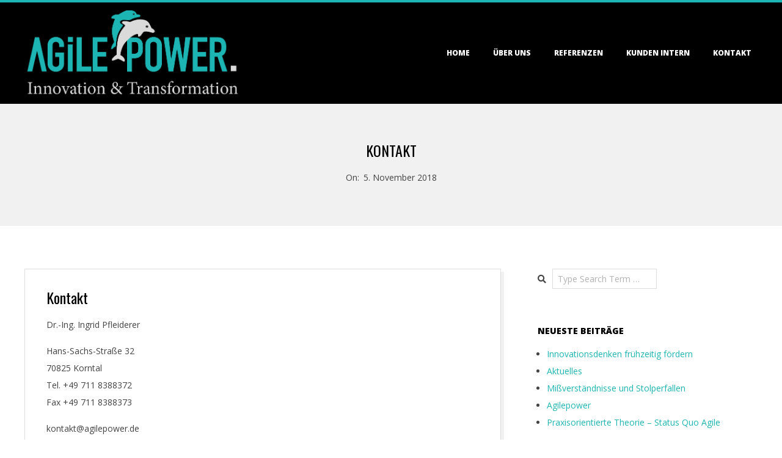

--- FILE ---
content_type: text/css
request_url: https://agilepower.de/wp-content/themes/dispatch/hoot/css/gallery.min.css?ver=6.8.3
body_size: 321
content:
.gallery{display:block;clear:both;overflow:hidden;margin:0 auto}.gallery-row{display:block;clear:both;overflow:hidden;margin:0}.gallery-item{overflow:hidden;float:left;margin:0;padding:0;text-align:center;list-style:none;border:none;background:0 0;-webkit-box-sizing:border-box;-moz-box-sizing:border-box;box-sizing:border-box}.gallery-icon img{width:auto;max-width:89%;height:auto;margin:0 auto;padding:1%;-webkit-box-sizing:border-box;-moz-box-sizing:border-box;box-sizing:border-box}.gallery-caption{margin-left:0;-webkit-box-sizing:border-box;-moz-box-sizing:border-box;box-sizing:border-box}.gallery-col-0 .gallery-item,.gallery-col-1 .gallery-item{width:100%}.gallery-col-2 .gallery-item{width:50%}.gallery-col-3 .gallery-item{width:33.33%}.gallery-col-4 .gallery-item{width:25%}.gallery-col-5 .gallery-item{width:20%}.gallery-col-6 .gallery-item{width:16.66%}.gallery-col-7 .gallery-item{width:14.28%}.gallery-col-8 .gallery-item{width:12.5%}.gallery-col-9 .gallery-item{width:11.11%}.gallery-col-10 .gallery-item{width:10%}.gallery-col-11 .gallery-item{width:9.09%}.gallery-col-12 .gallery-item{width:8.33%}.gallery-col-13 .gallery-item{width:7.69%}.gallery-col-14 .gallery-item{width:7.14%}.gallery-col-15 .gallery-item{width:6.66%}.gallery-col-16 .gallery-item{width:6.25%}.gallery-col-17 .gallery-item{width:5.88%}.gallery-col-18 .gallery-item{width:5.55%}.gallery-col-19 .gallery-item{width:5.26%}.gallery-col-20 .gallery-item{width:5%}.gallery-col-21 .gallery-item{width:4.76%}.gallery-col-22 .gallery-item{width:4.54%}.gallery-col-23 .gallery-item{width:4.34%}.gallery-col-24 .gallery-item{width:4.16%}.gallery-col-25 .gallery-item{width:4%}.gallery-col-26 .gallery-item{width:3.84%}.gallery-col-27 .gallery-item{width:3.7%}.gallery-col-28 .gallery-item{width:3.57%}.gallery-col-29 .gallery-item{width:3.44%}.gallery-col-30 .gallery-item{width:3.33%}

--- FILE ---
content_type: text/css
request_url: https://agilepower.de/wp-content/themes/dispatch/style.min.css?ver=4.9.20
body_size: 15577
content:
html{font-family:sans-serif;-ms-text-size-adjust:100%;-webkit-text-size-adjust:100%}body{margin:0}article,aside,details,figcaption,figure,footer,header,hgroup,main,menu,nav,section,summary{display:block}audio,canvas,progress,video{display:inline-block;vertical-align:baseline}audio:not([controls]){display:none;height:0}[hidden],template{display:none}a{background-color:transparent}abbr[title]{border-bottom:1px dotted}b,strong{font-weight:bold}dfn{font-style:italic}h1{font-size:2em;margin:.67em 0}mark{background:#ff0;color:#000;padding:0 2px;margin:0 2px}small{font-size:80%}sub,sup{font-size:75%;line-height:0;position:relative;vertical-align:baseline}sup{top:-0.5em}sub{bottom:-0.25em}img{border:0}svg:not(:root){overflow:hidden}figure{margin:1em 40px}hr{-moz-box-sizing:content-box;box-sizing:content-box;height:0}pre{overflow:auto}code,kbd,pre,samp{font-family:monospace,monospace;font-size:1em}button,input,optgroup,select,textarea{color:inherit;font:inherit;margin:0}button{overflow:visible}button,select{text-transform:none}button,html input[type="button"],input[type="reset"],input[type="submit"]{-webkit-appearance:button;cursor:pointer}button[disabled],html input[disabled]{cursor:default}button::-moz-focus-inner,input::-moz-focus-inner{border:0;padding:0}input{line-height:normal}input[type="checkbox"],input[type="radio"]{box-sizing:border-box;padding:0}input[type="number"]::-webkit-inner-spin-button,input[type="number"]::-webkit-outer-spin-button{height:auto}input[type="search"]{-webkit-appearance:textfield;-moz-box-sizing:content-box;-webkit-box-sizing:content-box;box-sizing:content-box}input[type="search"]::-webkit-search-cancel-button,input[type="search"]::-webkit-search-decoration{-webkit-appearance:none}fieldset{border:1px solid silver;margin:0 2px;padding:.35em .625em .75em}legend{border:0;padding:0}textarea{overflow:auto}optgroup{font-weight:bold}table{border-collapse:collapse;border-spacing:0}td,th{padding:0}.hgrid{width:100%;max-width:1260px;display:block;margin-left:auto;margin-right:auto}.hgrid-stretch{width:100%}.hgrid:after,.hgrid-stretch:after{content:"";display:table;clear:both}.hgrid:after,.hgrid-stretch:after{content:"";display:table;clear:both}[class*="hgrid-span-"],[class*="hcolumn-"]{padding:0 30px;-webkit-box-sizing:border-box;-moz-box-sizing:border-box;box-sizing:border-box;float:left;position:relative}[class*="hgrid-span-"].full-width,[class*="hcolumn-"].full-width{padding:0}.flush-columns{margin:0 -20px}[class*="hcolumn-"]{padding:0 20px}.hgrid-span-1{width:8.33333333%}.hgrid-span-2{width:16.66666667%}.hgrid-span-3{width:25%}.hgrid-span-4{width:33.33333333%}.hgrid-span-5{width:41.66666667%}.hgrid-span-6{width:50%}.hgrid-span-7{width:58.33333333%}.hgrid-span-8{width:66.66666667%}.hgrid-span-9{width:75%}.hgrid-span-10{width:83.33333333%}.hgrid-span-11{width:91.66666667%}.hgrid-span-12{width:100%}.hcolumn-1-1,.hcolumn-2-2,.hcolumn-3-3,.hcolumn-4-4,.hcolumn-5-5{width:100%}.hcolumn-1-2{width:50%}.hcolumn-1-3{width:33.33333333%}.hcolumn-2-3{width:66.66666667%}.hcolumn-1-4{width:25%}.hcolumn-2-4{width:50%}.hcolumn-3-4{width:75%}.hcolumn-1-5{width:20%}.hcolumn-2-5{width:40%}.hcolumn-3-5{width:60%}.hcolumn-4-5{width:80%}@media only screen and (max-width:1023px){[class*="hgrid-span-"],[class*="hcolumn-"]{padding:0 15px}.flush-columns{margin:0}.adaptive .hcolumn-1-5{width:40%}.adaptive .hcolumn-1-4{width:50%}.adaptive .hgrid-span-1{width:16.66666667%}.adaptive .hgrid-span-2{width:33.33333333%}.adaptive .hgrid-span-6{width:50%}}@media only screen and (max-width:799px){[class*="hgrid-span-"],.adaptive [class*="hgrid-span-"],[class*="hcolumn-"],.adaptive [class*="hcolumn-"]{width:100%}}@media only screen and (min-width:800px){.hcol-first{padding-left:0}.hcol-last{padding-right:0}}#page-wrapper .flush{margin:0;padding:0}.hide{display:none}.forcehide{display:none !important}.border-box{display:block;-webkit-box-sizing:border-box;-moz-box-sizing:border-box;box-sizing:border-box}.hide-text{font:0/0 a !important;color:transparent !important;text-shadow:none !important;background-color:transparent !important;border:0 !important;width:0;height:0;overflow:hidden}.table{display:table;width:100%;margin:0}.table.table-fixed{table-layout:fixed}.table-cell{display:table-cell}.table-cell-mid{display:table-cell;vertical-align:middle}@media only screen and (max-width:799px){.table,.table-cell,.table-cell-mid{display:block}}.fleft,.float-left{float:left}.fright,.float-right{float:right}.fclear:after,.float-clear:after,.clear:after,.clearfix:after{content:"";display:table;clear:both}.screen-reader-text{border:0;clip:rect(1px,1px,1px,1px);clip-path:inset(50%);height:1px;margin:-1px;overflow:hidden;padding:0;position:absolute !important;width:1px;word-wrap:normal !important}.screen-reader-text:active,.screen-reader-text:focus{background-color:#f1f1f1;border-radius:3px;box-shadow:0 0 2px 2px rgba(0,0,0,0.6);clip:auto !important;clip-path:none;color:#21759b;display:block;font-size:14px;font-size:.875rem;font-weight:bold;height:auto;left:5px;line-height:normal;padding:15px 23px 14px;text-decoration:none;top:5px;width:auto;z-index:100000}#main[tabindex="-1"]:focus{outline:0}html.translated-rtl *{text-align:right}body{text-align:left;font-size:14px;line-height:2em;font-family:"Open Sans","Helvetica Neue",Helvetica,Arial,sans-serif;font-weight:normal;color:#444;-webkit-font-smoothing:antialiased;-webkit-text-size-adjust:100%}h1,h2,h3,h4,h5,h6,.title{line-height:1.33333333em;font-family:"Oswald","Helvetica Neue",Helvetica,Arial,sans-serif;font-weight:normal;color:#000;margin:25px 0 15px;text-rendering:optimizelegibility;-ms-word-wrap:break-word;word-wrap:break-word}h1{font-size:2.14285714em}h2{font-size:1.85714286em}h3{font-size:1.71428571em}h4{font-size:1.57142857em}h5{font-size:1.42857143em}h6{font-size:1.28571429em}.title{font-size:1.71428571em;color:#000}.title h1,.title h2,.title h3,.title h4,.title h5,.title h6{font-size:inherit}.titlefont{font-family:"Oswald","Helvetica Neue",Helvetica,Arial,sans-serif;font-weight:normal}.bodyfont-title{font-size:14px;font-family:"Open Sans","Helvetica Neue",Helvetica,Arial,sans-serif;font-weight:bold;font-weight:800}p{margin:1.07142857em 0}hr{border-style:solid;border-width:1px 0 0;clear:both;margin:1.71428571em 0 1.07142857em;height:0}em,var{font-style:italic}strong,b{font-weight:bold}big,.big-font{font-size:1.285714em;line-height:1.333333em}.huge-font{font-size:4.28571429em;line-height:1em}small,cite,.small{font-size:.857142em;line-height:1.333333em}cite{font-style:italic}q{font-style:italic}q:before{content:open-quote}q::after{content:close-quote}address{display:block;margin:1.07142857em 0;font-style:normal;border:1px dotted;padding:1px 5px}abbr[title],acronym[title]{cursor:help;border-bottom:1px dotted}abbr.initialism{font-size:90%;text-transform:uppercase}a[href^=tel]{color:inherit;text-decoration:none}blockquote{border-left:5px solid;padding:0 0 0 1em;margin:1.07142857em 0;display:block;font-style:italic;text-transform:uppercase;color:#888;font-size:1.28571429em;clear:both}blockquote p{margin:0}blockquote small,blockquote cite{display:block;line-height:2em;text-transform:none}blockquote small:before{content:'\2014 \00A0'}blockquote cite:before{content:"\2014 \0020";padding:0 3px}blockquote.pull-left{text-align:left;float:left}blockquote.pull-right{border-right:5px solid #ddd;border-left:0;padding:0 1em 0 0;margin:1.07142857em 0;text-align:right;float:right}@media only screen and (max-width:799px){blockquote.pull-left,blockquote.pull-right{float:none}}.has-drop-cap:not(:focus)::first-letter {font-size:3.4em;line-height:1em;font-weight:inherit;margin:.01em .1em 0 0}a{color:#48ab79;text-decoration:none;-webkit-transition:color .3s ease-in,background-color .3s linear,border-color .3s linear;-moz-transition:color .3s ease-in,background-color .3s linear,border-color .3s linear;-o-transition:color .3s ease-in,background-color .3s linear,border-color .3s linear;transition:color .3s ease-in,background-color .3s linear,border-color .3s linear}a.linkstyle,.linkstyle a{text-decoration:underline}h1 a.linkstyle,.linkstyle h1 a,h2 a.linkstyle,.linkstyle h2 a,h3 a.linkstyle,.linkstyle h3 a,h4 a.linkstyle,.linkstyle h4 a,h5 a.linkstyle,.linkstyle h5 a,h6 a.linkstyle,.linkstyle h6 a,.title a.linkstyle,.linkstyle .title a,.titlefont a.linkstyle,.linkstyle .titlefont a{text-decoration:none}.invert-typo,.accent-typo{background:#48ab79;color:#fff}.invert-typo a,.accent-typo a,.invert-typo a:hover,.accent-typo a:hover,.invert-typo h1,.accent-typo h1,.invert-typo h2,.accent-typo h2,.invert-typo h3,.accent-typo h3,.invert-typo h4,.accent-typo h4,.invert-typo h5,.accent-typo h5,.invert-typo h6,.accent-typo h6,.invert-typo .title,.accent-typo .title{color:#fff}.contrast-typo{background:#000;color:#fff}.contrast-typo a,.contrast-typo a:hover,.contrast-typo h1,.contrast-typo h2,.contrast-typo h3,.contrast-typo h4,.contrast-typo h5,.contrast-typo h6,.contrast-typo .title{color:#fff}.enforce-typo{background:#fff;color:#444}.enforce-typo a,.enforce-typo a:hover,.enforce-typo h1,.enforce-typo h2,.enforce-typo h3,.enforce-typo h4,.enforce-typo h5,.enforce-typo h6,.enforce-typo .title{color:#444}.enforce-body-font{font-family:"Open Sans","Helvetica Neue",Helvetica,Arial,sans-serif}code,pre,kbd,tt{font-family:Monaco,Menlo,Consolas,"Courier New",monospace}pre{overflow-x:auto}code,kbd,tt{padding:2px 5px;margin:0 5px;border:dashed 1px}pre{display:block;padding:5px 10px;margin:1.07142857em 0;word-break:break-all;word-wrap:break-word;white-space:pre;white-space:pre-wrap;color:#d14;background-color:#f7f7f9;border:1px solid #e1e1e8}pre.scrollable{max-height:340px;overflow-y:scroll}pre code,pre kbd,pre tt{padding:unset;margin:unset;border:unset}ul,ol{margin:0;padding:0;list-style:none outside}ul ol,ul ul,ol ol,ol ul{margin-left:10px}li{margin:0;padding:0;margin-right:10px}ul.unstyled,ol.unstyled{margin:0 !important;padding:0 !important;list-style:none outside !important}.main ul,#main ol{margin:1.07142857em;margin-right:0}.main ol{list-style:decimal outside}.main ul,#main ul.disc{list-style:disc outside}.main ul.square{list-style:square outside}.main ul.circle{list-style:circle outside}.main ul ul,.main ol ul{list-style-type:circle}.main ul ul ul,#main ul ol ul,.main ol ul ul,#main ol ol ul{list-style-type:square}.main ul ol,.main ol ol{list-style-type:lower-alpha}.main ul ul ol,#main ul ol ol,.main ol ul ol,#main ol ol ol{list-style-type:lower-roman}.main ul ul,#main ul ol,.main ol ol,#main ol ul{margin-top:2px;margin-bottom:2px;display:block}.main li{margin-right:0;display:list-item}.borderlist>li:first-child{border-top:1px solid}.borderlist>li{border-bottom:1px solid;padding:.15em 0;list-style-position:outside}dl{margin:.71428571em 0}dt{font-weight:bold}dd{margin-left:.71428571em}.dl-horizontal{*zoom:1}.dl-horizontal:before,.dl-horizontal:after{display:table;line-height:0;content:""}.dl-horizontal:after{clear:both}.dl-horizontal dt{float:left;width:12.3em;overflow:hidden;clear:left;text-align:right;text-overflow:ellipsis;white-space:nowrap}.dl-horizontal dd{margin-left:13.8em}@media only screen and (max-width:799px){.dl-horizontal dt{float:none;width:auto;clear:none;text-align:left}.dl-horizontal dd{margin-left:0}}table{width:100%;padding:0;margin:1.07142857em 0;border-collapse:collapse;border-spacing:0}table caption{padding:5px 0;width:auto;font-style:italic;text-align:right}th{font-weight:bold;letter-spacing:1.5px;text-transform:uppercase;padding:6px 6px 6px 12px}th.nobg{background:0}td{padding:6px 6px 6px 12px}.table-striped tbody tr:nth-child(odd) td,.table-striped tbody tr:nth-child(odd) th{background-color:#f1f1f1}form{margin-bottom:1.07142857em}fieldset{padding:0;margin:0;border:0}legend{display:block;width:100%;margin-bottom:1.07142857em;border:0;border-bottom:1px solid #ddd;background:0;color:#666;font-weight:bold}legend small{color:#666}label,input,select,textarea{font-size:1em;font-weight:normal;line-height:1.4em}label{max-width:100%;display:inline-block;font-weight:bold}.input-text,textarea,select,input[type="text"],input[type="input"],input[type="password"],input[type="email"],input[type="datetime"],input[type="datetime-local"],input[type="date"],input[type="month"],input[type="time"],input[type="week"],input[type="number"],input[type="url"],input[type="search"],input[type="tel"],input[type="color"]{-webkit-appearance:none;border:1px solid #ddd;padding:6px 8px;color:#666;margin:0;max-width:100%;display:inline-block;background:#fff;-webkit-box-sizing:border-box;-moz-box-sizing:border-box;box-sizing:border-box;-webkit-transition:border linear .2s,box-shadow linear .2s;-moz-transition:border linear .2s,box-shadow linear .2s;-o-transition:border linear .2s,box-shadow linear .2s;transition:border linear .2s,box-shadow linear .2s}.input-text:focus,textarea:focus,input[type="text"]:focus,input[type="input"]:focus,input[type="checkbox"]:focus,input[type="password"]:focus,input[type="email"]:focus,input[type="datetime"]:focus,input[type="datetime-local"]:focus,input[type="date"]:focus,input[type="month"]:focus,input[type="time"]:focus,input[type="week"]:focus,input[type="number"]:focus,input[type="url"]:focus,input[type="search"]:focus,input[type="tel"]:focus,input[type="color"]:focus{border:1px solid #aaa;color:#555;outline:thin dotted;outline-offset:-4px;-webkit-box-shadow:0 0 3px rgba(0,0,0,0.2);-moz-box-shadow:0 0 3px rgba(0,0,0,0.2);box-shadow:0 0 3px rgba(0,0,0,0.2)}select:focus{outline:thin dotted;outline-offset:-4px;-webkit-box-shadow:0 0 3px rgba(0,0,0,0.2);-moz-box-shadow:0 0 3px rgba(0,0,0,0.2);box-shadow:0 0 3px rgba(0,0,0,0.2)}input[type="file"],input[type="image"],input[type="submit"],input[type="reset"],input[type="button"],input[type="radio"],input[type="checkbox"]{width:auto}input[type="checkbox"]{display:inline}input[type="radio"],input[type="checkbox"]{line-height:normal;cursor:pointer;margin:4px 0 0;margin-top:1px \9;*margin-top:0}textarea{height:auto;min-height:60px}select{width:215px;background:#fff url('images/select.png') no-repeat center right}select[multiple],select[size]{height:auto}input:-moz-placeholder,textarea:-moz-placeholder,input:-ms-input-placeholder,textarea:-ms-input-placeholder{color:inherit;opacity:.5;filter:alpha(opacity=50)}input::-webkit-input-placeholder,textarea::-webkit-input-placeholder{color:inherit;opacity:.5;filter:alpha(opacity=50)}input[disabled],select[disabled],textarea[disabled],input[readonly],select[readonly],textarea[readonly]{cursor:not-allowed;background-color:#eee}input[type="radio"][disabled],input[type="checkbox"][disabled],input[type="radio"][readonly],input[type="checkbox"][readonly]{background-color:transparent}input[type="submit"],#submit,.button{background:#48ab79;color:#fff;display:inline-block;cursor:pointer;border:0;text-transform:uppercase;font-weight:normal;-webkit-transition:color .2s ease-in,background-color .2s linear,box-shadow linear .2s;-moz-transition:color .2s ease-in,background-color .2s linear,box-shadow linear .2s;-o-transition:color .2s ease-in,background-color .2s linear,box-shadow linear .2s;transition:color .2s ease-in,background-color .2s linear,box-shadow linear .2s;-webkit-box-shadow:inset 0 -3px 0 0 rgba(0,0,0,0.33);-moz-box-shadow:inset 0 -3px 0 0 rgba(0,0,0,0.33);box-shadow:inset 0 -3px 0 0 rgba(0,0,0,0.33)}input[type="submit"]:hover,#submit:hover,.button:hover,input[type="submit"]:focus,#submit:focus,.button:focus{-webkit-box-shadow:inset 0 -3px 0 0 rgba(0,0,0,0.33);-moz-box-shadow:inset 0 -3px 0 0 rgba(0,0,0,0.33);box-shadow:inset 0 -3px 0 0 rgba(0,0,0,0.33);background:#3a8961;color:#fff}input[type="submit"]:focus,#submit:focus,.button:focus{outline:thin dotted;outline-offset:-4px}input[type="submit"]:active,#submit:active,.button:active{-webkit-box-shadow:inset 0 3px 0 0 rgba(0,0,0,0.33);-moz-box-shadow:inset 0 3px 0 0 rgba(0,0,0,0.33);box-shadow:inset 0 3px 0 0 rgba(0,0,0,0.33)}input[type="submit"].aligncenter,#submit.aligncenter,.button.aligncenter{max-width:60%}#submit a,.button a{color:inherit}input[type="submit"],#submit,.button,input[type="submit"].button-small,#submit.button-small,.button-small{padding:6px 25px 7px;font-size:1em;line-height:1.4em;margin-top:5px;margin-bottom:5px;border:solid 1px rgba(0,0,0,0.15)}input[type="submit"].button-medium,#submit.button-medium,.button-medium{padding:10px 35px 11px;font-size:1em;line-height:1.4em}input[type="submit"].button-large,#submit.button-large,.button-large{padding:13px 55px 14px;font-size:1em;line-height:1.4em}iframe,video,object,embed{max-width:100%}video,object,embed{margin:1.07142857em 0}.video-container{position:relative;padding-bottom:56.25%;padding-top:30px;height:0;overflow:hidden;margin:1.07142857em 0}.video-container iframe,.video-container object,.video-container embed{margin:0;position:absolute;top:0;left:0;width:100%;height:100%}figure{margin:1em}img,a img{border:0;padding:0;margin:0 auto;display:inline-block;max-width:100%;height:auto;image-rendering:optimizeQuality;vertical-align:top}img{-webkit-box-sizing:border-box;-moz-box-sizing:border-box;box-sizing:border-box}.img-round{-webkit-border-radius:8px;-moz-border-radius:8px;border-radius:8px}.img-circle{-webkit-border-radius:1500px;-moz-border-radius:1500px;border-radius:1500px}.img-polaroid{padding:4px;border:1px solid}.img-frame{padding:4px;border:1px solid}.img-noborder img,img.img-noborder{-webkit-box-shadow:none !important;-moz-box-shadow:none !important;box-shadow:none !important}.gallery{border:solid 1px #ddd;background:#f1f1f1;padding:10px;margin:1.07142857em 0}.gallery .gallery-item{padding:10px;-webkit-box-sizing:border-box;-moz-box-sizing:border-box;box-sizing:border-box}.gallery .gallery-icon img{padding:0;max-width:100%}.gallery .gallery-caption{color:#444;margin:3px 0;font-size:.857142em;line-height:1.333333em}.wp-caption-text{background:rgba(0,0,0,0.03);margin:0;padding:5px;font-size:.857142em;line-height:1.333333em;text-align:center}.aligncenter{clear:both;display:block;margin:1.07142857em auto;text-align:center}img.aligncenter{margin:1.07142857em auto}.alignleft{float:left;margin:10px 15px 5px 0;display:block}.alignright{float:right;margin:10px 0 5px 15px;display:block}.alignleft img,.alignright img{display:block}.avatar{display:inline-block}.avatar.pull-left{float:left;margin:0 1em 5px 0}.avatar.pull-right{float:right;margin:0 0 5px 1em}body{background:#fff}@media screen and (max-width:600px){body.logged-in.admin-bar{position:static}}#page-wrapper{width:100%;display:block;margin:0 auto;border-top:solid 4px #48ab79}#topbar,#below-header,#sub-footer,#footer{overflow:hidden}#topbar{background:#f1f1f1;color:#888;font-size:.857142em;line-height:1.333333em}#topbar ul,#topbar ol,#topbar li{display:inline}#topbar .widget{margin:0;display:inline-block;vertical-align:middle}#topbar .widget-title{display:none;margin:0;font-size:14px;line-height:2em}#topbar .widget_text{font-style:italic;padding:5px}#topbar .social-icons-icon{line-height:inherit;height:auto;padding:8px 0 9px 0;border-right-style:none;border-top:0;border-bottom:0;color:inherit}#topbar .social-icons-icon:last-child{border-right-style:solid}#topbar .searchbody{display:inline}#topbar .searchform{margin-bottom:0;position:relative;display:inline-block}#topbar input{border-top:0;border-bottom:0;font-size:.857142em;line-height:1.333333em;padding:8px 7px 7px 35px;vertical-align:bottom}#topbar input:focus{-webkit-box-shadow:none;-moz-box-shadow:none;box-shadow:none}#topbar i.fa-search{position:absolute;top:50%;margin-top:-0.5em;left:13px}#topbar .widget_nav_menu li a{color:inherit;text-decoration:none}#topbar-left{text-align:left;width:50%}#topbar-right{text-align:right;overflow:hidden;padding-right:5px;width:50%}#topbar-right-inner{float:right;background:#fff;line-height:1.14285571em;-webkit-box-shadow:0 0 6px 0 rgba(0,0,0,0.3);-moz-box-shadow:0 0 6px 0 rgba(0,0,0,0.3);box-shadow:0 0 6px 0 rgba(0,0,0,0.3)}@media only screen and (max-width:799px){#topbar-left{text-align:center;width:auto;margin:0 -15px}#topbar-right{text-align:center;width:auto;padding:0;margin:0 -15px}#topbar-right-inner{float:none}}#header{position:relative}#header .table{table-layout:fixed}#branding{width:40%}#header-aside{width:60%}@media only screen and (max-width:799px){#header .table,#branding,#header-aside{width:100%}}#branding{padding-top:13px;padding-bottom:13px}#site-title{margin:0;font-weight:normal;font-size:54px;line-height:1em;font-weight:bold;text-transform:uppercase}#site-title a{color:inherit}#site-title a:hover{text-decoration:none}#site-description{margin:0;font-size:14px;line-height:1em;text-transform:uppercase;opacity:.6;filter:alpha(opacity=60)}.site-logo-text-tiny #site-title{font-size:35px}.site-logo-text-small #site-title{font-size:45px}.site-logo-text-large #site-title{font-size:70px}.site-logo-text-huge #site-title{font-size:85px}.site-logo-with-icon .site-title>a{display:inline-flex;align-items:center;vertical-align:bottom}.site-logo-with-icon #site-title i{font-size:.888888em;margin-right:5px}.site-logo-with-icon #site-description{margin-left:54px;padding-left:15px}.site-logo-with-image{display:table;table-layout:fixed}.site-logo-with-image .site-logo-mixed-image{display:table-cell;vertical-align:middle;padding-right:15px}.site-logo-with-image .site-logo-mixed-text{display:table-cell;vertical-align:middle}.branding img{max-height:600px}#site-logo-image img{max-height:140px;width:auto}@media only screen and (max-width:799px){#page-wrapper #site-title,#page-wrapper #site-description{text-align:center;padding-left:0}.site-logo-with-icon #site-title{padding:0}.site-logo-with-image{display:block;text-align:center}.site-logo-with-image .site-logo-mixed-image{margin:0 auto 10px}.site-logo-with-image .site-logo-mixed-image,.site-logo-with-image .site-logo-mixed-text{display:inline-block}}#header-aside{text-align:right}#menu-primary-items{display:inline-block;text-align:left;font-size:.85714286em;text-transform:uppercase;font-weight:bold;font-weight:800;vertical-align:middle}#menu-primary-items ol,#menu-primary-items ul{margin-left:0}#menu-primary-items li{margin-right:0;display:list-item}#menu-primary-items>li{margin:0 0 0 18px;float:left}#menu-primary-items>li>a{padding:15px 10px}.sf-menu a{display:block;position:relative;outline-offset:-2px}.sf-menu li{position:relative}.sf-menu li:hover>ul,.sf-menu li.sfHover>ul{display:block}.sf-menu ul{position:absolute;display:none;top:100%;left:0;z-index:101;min-width:13em;background:#000;padding:6px 0}.sf-menu>li:last-child>ul{left:auto;right:0}.sf-menu ul ul{top:-6px;left:100%}.sf-menu ul li:hover{background:#222}.sf-menu ul li a{padding:6px 8px 6px 15px;line-height:1.333333em}#menu-primary .sf-menu.sf-arrows li a.sf-with-ul{padding-right:17px}.sf-menu.sf-arrows .sf-with-ul:after{position:absolute;right:5px;font-family:'Font Awesome 5 Free';font-weight:900;font-style:normal;text-decoration:inherit;speak:none;-webkit-font-smoothing:antialiased;vertical-align:middle;content:"\f0d7"}.sf-menu.sf-arrows ul .sf-with-ul:after{content:"\f0da";right:8px;top:50%;margin-top:-0.5em;line-height:1em}.menu-toggle{display:none;cursor:pointer;border:solid 1px rgba(255,255,255,0.2);background:#222;padding:5px 0}.menu-toggle.active i:before{content:"\f00d"}.menu-toggle-text{margin-right:5px}@media only screen and (max-width:799px){#header-aside{text-align:center}#menu-primary{margin-bottom:20px}.menu-toggle{display:block}#menu-primary-items{display:none;border:solid 1px rgba(255,255,255,0.3);background:#222;border-top:0;text-align:left}#menu-primary-items>li{float:none;margin:0}#menu-primary-items ul{border:0;background:#222}#menu-primary-items ul a{border-top:0}#menu-primary-items>li>a,.sf-menu ul li a{padding:6px 6px 6px 15px}.sf-menu ul li a{padding-left:40px}.sf-menu ul ul{top:0}.sf-menu ul ul li a{padding-left:65px}.sf-menu ul ul ul li a{padding-left:90px}.sf-menu a:hover{background:#000}.sf-menu ul{position:relative;top:auto;left:auto}.mobilesubmenu-open .sf-menu ul{display:block !important;height:auto !important;opacity:1 !important}ul.sf-menu ul li:hover{background:transparent}.sf-menu ul ul{left:auto}.sf-menu.sf-arrows .sf-with-ul:after{margin-left:5px;right:auto}.sf-menu.sf-arrows ul .sf-with-ul:after{right:auto;content:"\f0d7"}.mobilemenu-inline .menu-items{position:static}.mobilemenu-fixed#menu-primary{margin-bottom:0}.mobilemenu-fixed .menu-toggle,.mobilemenu-fixed #menu-primary-items{-webkit-transition:background-color .3s linear;-moz-transition:background-color .3s linear;-o-transition:background-color .3s linear;transition:background-color .3s linear}.mobilemenu-fixed .menu-toggle-text{display:none}.mobilemenu-fixed .menu-toggle{width:2em;padding:5px;position:fixed;top:15%;left:0;z-index:99992;border:solid 1px rgba(0,0,0,0.1);border-left:0}.mobilemenu-fixed #menu-primary-items{display:none;width:280px;position:fixed;top:0;z-index:99991;overflow-y:auto;height:100%}.mobilemenu-fixed .sf-menu ul{min-width:inherit}.fixedmenu-open .menu-toggle{z-index:99997}.fixedmenu-open #menu-primary-items,.fixedmenu-open #menu-secondary-items{z-index:99996}.fixedmenu-open body{position:relative}.fixedmenu-open body:before{content:'';position:absolute;z-index:99995;top:0;bottom:0;right:0;left:0;background:rgba(0,0,0,0.75);cursor:pointer}.hootamp .mobilemenu-fixed:hover .menu-toggle{left:280px;z-index:99997}.hootamp .mobilemenu-fixed:hover #menu-primary-items,.hootamp .mobilemenu-fixed:hover #menu-secondary-items{display:block;left:0;z-index:99996}.hootamp .mobilemenu-inline:hover #menu-primary-items,.hootamp .mobilemenu-inline:hover #menu-secondary-items{display:block}.admin-bar .mobilemenu-fixed #menu-primary-items,.admin-bar .mobilemenu-fixed #menu-secondary-items{top:32px}}@media screen and (max-width:782px){.admin-bar .mobilemenu-fixed #menu-primary-items,.admin-bar .mobilemenu-fixed #menu-secondary-items{top:46px}}@media screen and (max-width:600px){.fixedmenu-open.has-adminbar{overflow-y:scroll;position:fixed;width:100%;left:0;top:-46px}.fixedmenu-open.has-adminbar body{padding-top:46px}}@media only screen and (min-width:800px){#menu-primary-items{display:inline-block !important}}#main.main{padding-bottom:30px;overflow:hidden}#loop-meta{background:#f1f1f1;position:relative}.loop-meta{float:none;text-align:center;background-size:contain;padding-top:60px;padding-bottom:60px}.loop-title{font-size:1.71428571em;margin:0;text-transform:uppercase}.loop-description p{margin:.71428571em 0}.loop-description p:first-child{margin-top:.2em}.loop-meta-gravatar img{margin-bottom:1em;-webkit-box-shadow:1px 1px 2px 1px rgba(0,0,0,0.2);-moz-box-shadow:1px 1px 2px 1px rgba(0,0,0,0.2);box-shadow:1px 1px 2px 1px rgba(0,0,0,0.2);-webkit-border-radius:1500px;-moz-border-radius:1500px;border-radius:1500px}#custom-content-title-area{text-align:center}.pre-content-title-area ul.lSPager{display:none}.content-title-area-stretch .hgrid-span-12{padding:0}.content-title-area-grid{margin:1.07142857em 0}.content .post-content-title-area{margin:0 0 1.07142857em}.entry-byline{margin:15px 0 5px}.entry-byline-block{display:inline;margin:4px 0;padding:0 15px;border-right:solid 1px #888;line-height:1.1em}.entry-byline-block:first-child{padding-left:0}.entry-byline-block:last-child{border-right:0;padding-right:0}.entry-byline a{color:#444}.entry-byline a:hover{color:#444;text-decoration:underline}.entry-byline-label{margin-right:3px}.entry-footer div.entry-byline{background:0}.entry-footer .entry-byline{margin:0}.entry-footer .entry-byline-block{padding:0 10px 0 0;margin-right:10px}#content{margin-top:70px}#content.no-sidebar{float:none;margin-left:auto;margin-right:auto}.content.layout-wide-left,.content.layout-narrow-left{float:right}@media only screen and (max-width:799px){.content.layout-wide-left,.content.layout-narrow-left{float:none}}.entry-content-featured-img{display:block;margin:0 auto}.entry-content{border:solid 1px #ddd;-webkit-box-shadow:5px 5px 0 0 #f1f1f1;-moz-box-shadow:5px 5px 0 0 #f1f1f1;box-shadow:5px 5px 0 0 #f1f1f1}.entry-content.no-shadow{border:0;-webkit-box-shadow:none;-moz-box-shadow:none;box-shadow:none}.entry-the-content{margin:30px 35px}.entry-the-content p:first-child,.entry-the-content h1:first-child,.entry-the-content h2:first-child,.entry-the-content h3:first-child,.entry-the-content h4:first-child,.entry-the-content h5:first-child,.entry-the-content h6:first-child{margin-top:0}.entry-the-content:after{content:"";display:table;clear:both}.entry-the-content:after{content:"";display:table;clear:both}@media only screen and (max-width:799px){.entry-the-content{margin:20px}}.entry-footer{margin-top:1.71428571em}.page-links,.post-nav-links{text-align:center;margin:1.71428571em 0}.page-links a,.post-nav-links a,.page-links .page-numbers,.post-nav-links .page-numbers{text-decoration:none;border:solid 1px;padding:.5em;margin:0 2px;line-height:1em;min-width:1em;display:inline-block;text-align:center}.loop-nav{margin-top:1.71428571em}#comments-template{border-top:solid 1px #ddd;margin-top:1.71428571em;padding-top:1.71428571em}#comments-number{font-size:14px;font-family:inherit;font-weight:bold;font-weight:800;text-transform:uppercase}#comments .comment-list,#comments .comment-list ol.children{list-style-type:none;margin:0}.comment-list{padding-bottom:.71428571em}.comment{position:relative;margin:0}.comment article{position:relative}.comment p{margin:0 0 .3em}.comment li.comment{border-left:solid 1px #ddd;padding-left:40px;margin-left:20px}.comment-avatar{position:absolute;width:50px;top:5px;left:5px}.comment-by-author{font-size:.857142em;line-height:1.333333em;color:#888;text-transform:uppercase;font-weight:bold;margin-top:3px}.comment-content-wrap{margin:30px 0 20px 70px}.comment-meta-block,.comment-edit-link{display:inline-block;padding:0 15px 0 0;margin:0 15px 0 0;border-right:solid 1px #888;font-size:.857142em;line-height:1.333333em;color:#888;text-transform:uppercase;font-weight:bold}.comment-meta-block:last-child{border-right:0;padding-right:0;margin-right:0}.comment-meta-block cite.comment-author{font-style:normal;font-size:1em}.comment.bypostauthor>article{background:#f1f1f1}.comment.bypostauthor>article .comment-avatar{top:15px;left:15px}.comment.bypostauthor>article .comment-content-wrap{margin-left:80px;padding:10px 10px 10px 5px}.comment.bypostauthor+#respond{background:#f1f1f1;padding:20px 20px 1px}.comment.bypostauthor+#respond #reply-title{margin-top:0}.comment-ping{border:solid 1px #ddd;padding:5px 10px 5px 15px;margin:30px 0 20px}.comment-ping cite{font-size:1em}#reply-title{font-size:14px;font-family:inherit;font-weight:bold;font-weight:800;text-transform:uppercase}#reply-title small{display:block}#respond label{font-size:.857142em;line-height:1.333333em;padding:.71428571em 0;color:#888;width:15%;vertical-align:top}#respond input[type=checkbox]+label{display:inline;margin-left:5px;vertical-align:text-bottom}@media only screen and (max-width:799px){.comment article{margin:10px 0}.comment-avatar{position:relative;top:auto;left:auto}.comment-content-wrap{margin:10px 0 0 0}.comment.bypostauthor>article .comment-content-wrap{margin:10px 0 0 10px}.comment li{padding-left:15px;margin-left:10px}}.custom-404-content .entry-the-content{width:auto}.entry.attachment .entry-the-content{width:auto;text-align:center}.entry.attachment .entry-the-content p:first-of-type{margin-top:2em;font-weight:bold;font-weight:800;text-transform:uppercase}.entry-grid-featured-img{position:relative;z-index:1}.entry-sticky-tag{display:none}.sticky .entry-sticky-tag{display:inline-block;padding:5px 10px;margin-right:15px;text-transform:uppercase;font-size:.857142em;line-height:1.333333em;text-align:center}.entry-grid{margin-bottom:3.42857143em;padding-bottom:1.71428571em;min-width:inherit;border:solid 1px #ddd;-webkit-box-shadow:5px 5px 0 0 #f1f1f1;-moz-box-shadow:5px 5px 0 0 #f1f1f1;box-shadow:5px 5px 0 0 #f1f1f1}.entry-grid-content .entry-title{font-size:1.71428571em}.entry-grid-content .entry-title a{color:inherit}.entry-grid .entry-byline{display:inline;color:#888;font-size:.857142em;line-height:1.333333em;font-weight:bold;text-transform:uppercase}.entry-grid .entry-byline-block{padding:0 15px 0 0;margin-right:15px}.entry-grid .entry-byline-block a{color:#888}.archive-medium .entry-grid-content,.archive-small .entry-grid-content{padding:1.71428571em;padding-bottom:0}.archive-medium .entry-content-featured-img,.archive-small .entry-content-featured-img{margin-right:1.71428571em}.archive-medium .entry-title,.archive-small .entry-title{margin-top:0}.archive-medium .entry-byline,.archive-small .entry-byline{overflow:hidden}.archive-mosaic{text-align:center}.archive-mosaic .entry-grid{padding-bottom:0}.archive-mosaic .entry-grid-content{padding:1.71428571em;padding-bottom:0}.archive-mosaic .entry-title{margin-top:0;font-size:1.28571429em}.archive-mosaic .entry-summary{font-size:.9em}.archive-mosaic .entry-summary p:first-child{margin-top:0}.archive-mosaic .mosaic-sub{background:#f1f1f1;border-top:solid 1px #ddd;margin:0 -1.71428571em;padding:10px;line-height:1.4em}.archive-mosaic.sticky .entry-sticky-tag{margin-right:5px;padding:2px 5px}.archive-mosaic .entry-byline-block{display:inline;margin:5px 5px 5px 0;padding-right:5px}.archive-mosaic .entry-byline-block:last-child{padding-right:0;margin-right:0}@media only screen and (max-width:799px){.entry-grid .entry-byline-block{margin-right:8px;padding-right:8px}.entry-grid .entry-sticky-tag{margin-right:8px}.archive-medium .entry-content-featured-img,.archive-small .entry-content-featured-img{margin:0 auto 1.71428571em;float:none}.archive-mosaic .entry-content-featured-img{padding:20px 20px 0}}.more-link{display:block;margin-top:1.07142857em;text-transform:uppercase;font-weight:bold}.pagination.loop-pagination{margin:1.07142857em 0}.page-numbers{border:solid 1px;padding:.5em;margin:0 2px;line-height:1em;min-width:1em;display:inline-block;text-align:center}.hootslider-html-slide{cursor:-webkit-grab;cursor:-moz-grabbing;cursor:grab;overflow:hidden;position:relative}.hootslider-html-slide-img{position:relative;right:-50%;min-width:100%}.hootslider-html-slide-img img{position:relative;left:-50%;min-width:100%}.hootslider-html-slide-entry{position:absolute;top:0;left:0;width:100%;height:100%}.hootslider-html-slide-entry .hgrid{display:table;height:100%}.hootslider-html-slide-entry .hcolumn-1-2{display:table-cell;vertical-align:bottom;float:none;padding-top:20px;padding-bottom:55px}.hootslider-html-slide-title{display:inline-block;margin:0;text-transform:uppercase;padding:15px 25px;margin:0 25px}.hootslider-html-slide-content{display:inline-block;background:rgba(0,0,0,0.6);color:#fff;padding:7px 25px;margin:0 25px}.hootslider-html-slide-content p{margin:.71428571em 0}.hootslider-html-slide-button{margin-top:5px}@media only screen and (max-width:799px){.hootslider-html-slide-entry{position:relative}.hootslider-html-slide-entry .hcolumn-1-2{padding:0}.hootslider-html-slide-title{padding:5px 40px;margin:0;display:block}.hootslider-html-slide-content{padding:1px 40px;margin:0;display:block;background:rgba(0,0,0,0.6)}}.hootslider-image-slide{cursor:-webkit-grab;cursor:-moz-grabbing;cursor:grab;position:relative}.hootslider-image-slide img{width:100%}.hootslider-image-slide-caption{position:absolute;bottom:10%;left:0;margin:0 50px;display:inline-block;padding:10px 20px;font-family:inherit}@media only screen and (max-width:799px){.hootslider-image-slide-caption{position:relative;display:block;margin:0;padding:10px 20px}}.hootslider-carousel-wrapper{margin:1.07142857em 0}.hootslider-carousel-wrapper .lightSlider.fixedheight{height:auto !important}.hootslider-carousel-wrapper .lSAction>a{top:0;bottom:0;height:auto}.hootslider-carousel-wrapper .lSAction>.lSPrev{background-position:0 50%}.hootslider-carousel-wrapper .lSAction>.lSNext{background-position:-32px 50%}.hootslider-carousel-wrapper .lSAction>a:hover{background-color:rgba(255,255,255,0.5)}.hootslider-carousel-slide{cursor:-webkit-grab;cursor:-moz-grabbing;cursor:grab}.lightSlideCarousel{padding:0 10px;margin:5px 8px;border:solid 1px #ddd;-webkit-box-shadow:3px 3px 0 0 rgba(80,80,80,0.1);-moz-box-shadow:3px 3px 0 0 rgba(80,80,80,0.1);box-shadow:3px 3px 0 0 rgba(80,80,80,0.1)}.lightSlideCarousel h1,.lightSlideCarousel h2,.lightSlideCarousel h3,.lightSlideCarousel h4,.lightSlideCarousel h5,.lightSlideCarousel h6,.lightSlideCarousel .title{font-size:14px;margin:0;text-transform:uppercase;font-weight:bold;font-family:inherit;padding-top:5px}.lightSlideCarousel p{margin:.35714286em 0}.hootslider-carousel-slide-image{text-align:center}.hootslider-carousel-slide-image,.hootslider-carousel-slide-content{margin:10px 0}.carousel-post-title a,.carousel-post-title a:hover{color:inherit}.page-template-template-widgetized #main.main{padding-bottom:0}#content.content-template-widgetized.no-sidebar{margin-top:0}.has-sidebar .widgetized-template-area.module-bg-highlight,.has-sidebar .widgetized-template-area.module-bg-image{padding-left:20px;padding-right:20px}.has-sidebar .widgetized-template-area>.hgrid>.hgrid-span-12{padding:0}.widgetized-template-area.area-highlight{background:#f1f1f1}.widgetized-template-slider.hgrid-stretch>.hgrid-span-12{padding:0}#widgetized-template-html-slider:first-child .widgetized-template-slider.hgrid .lSSlideOuter{margin-top:30px}#widgetized-template-img-slider:first-child .widgetized-template-slider.hgrid .lSSlideOuter{margin-top:30px}#widgetized-template-page-content{padding-top:30px;padding-bottom:30px}#widgetized-template-page-content p:last-child{margin-bottom:0}#widgetized-template-page-content .entry-footer{display:none}#widgetized-template-blog{margin:2em 0}.sidebar{margin-top:70px;line-height:2em}.sidebar .widget{margin:0 0 60px}.sidebar .widget-title{font-size:14px;font-family:inherit;font-weight:bold;font-weight:800;text-transform:uppercase;margin-bottom:1.07142857em}.sidebar .topborder-line,.sidebar .bottomborder-line,.sidebar .topborder-shadow,.sidebar .bottomborder-shadow{margin-top:0;margin-bottom:0}.widget{margin:70px 0}.widget-title{font-size:1.28571429em;margin-top:0}.topborder-none{border-top:0;margin-top:0}.bottomborder-none{border-bottom:0;margin-bottom:0}.topborder-line{border-top:solid 1px #ddd}.bottomborder-line{border-bottom:solid 1px #ddd}.topborder-shadow:before,.bottomborder-shadow:after{content:"\00a0";background:#000;display:block;width:70px;font:0/0 a;height:3px;margin:0 auto}.textwidget p:first-child{margin-top:0}.searchbody i.fa-search{margin-right:10px}.searchbody input:focus{color:inherit}.searchform{position:relative;overflow:hidden}.searchform .submit{position:absolute;top:50%;transform:translateY(-50%);right:-9999rem;width:auto;line-height:1em;margin:0;padding:5px}.searchform .submit:focus{outline:dotted 1px;outline-offset:-4px;right:10px}#topbar .submit{padding:5px}.hootamp .header-aside-search .searchform{position:relative}.hootamp .header-aside-search .searchform i.fa-search{position:absolute;color:#666;z-index:1;top:50%;margin-top:-0.5em;left:10px;padding:0;font-size:1em;line-height:1em}.hootamp .header-aside-search .searchform input.searchtext[type="text"]{clip:auto !important;clip-path:none;height:auto;width:auto;position:relative;z-index:0;background:#fff;color:#666;display:inline-block;padding:5px 10px 5px 2.2em;border:solid 1px #ddd;font-size:1em;line-height:1em}.widget_nav_menu .menu-description{margin-left:5px;opacity:.7;filter:alpha(opacity=70)}.widget_nav_menu .menu-description:before{content:"( "}.widget_nav_menu .menu-description:after{content:" )"}.inline-nav .widget_nav_menu ul,.inline-nav .widget_nav_menu ol,.inline-nav .widget_nav_menu li{display:inline;margin-left:0}.inline-nav .widget_nav_menu li{margin-right:0}.inline-nav .widget_nav_menu li a{margin:0 30px 0 0;position:relative}.inline-nav .widget_nav_menu li a:hover{border-bottom:solid 1px;text-decoration:none}.inline-nav .widget_nav_menu li a:after{content:"/";opacity:.5;filter:alpha(opacity=50);margin-left:15px;position:absolute}.inline-nav .widget_nav_menu ul.menu>li:last-child a:after{display:none}.cta-widget{margin:55px 0 45px;text-align:center}.cta-headline{text-transform:uppercase;margin:0 0 20px}.cta-description{margin-top:5px;font-size:1.07142857em;line-height:2em}.cta-widget-button{width:315px;max-width:100%;margin-top:10px;margin-bottom:10px;font-size:1.28571429em;text-transform:uppercase}.content-blocks-widget{margin:70px 0}.content-block-row{margin:0 0 2em}.content-block-row:after{content:"";display:table;clear:both}.content-block-row:after{content:"";display:table;clear:both}.content-block-row:last-child{margin:0}.content-block-column{margin:1em 0}.content-block-icon{width:55px;height:55px;max-width:100%;display:inline-block;text-align:center;font-size:30px;line-height:55px;-webkit-transition:color .3s ease-in,background-color .3s linear;-moz-transition:color .3s ease-in,background-color .3s linear;-o-transition:color .3s ease-in,background-color .3s linear;transition:color .3s ease-in,background-color .3s linear}.content-block-icon a{color:inherit;display:block}.icon-style-none{line-height:1em;width:auto;height:auto}.icon-style-circle{-webkit-border-radius:30px;-moz-border-radius:30px;border-radius:30px}.content-block-content{padding-top:15px}.content-block-content.no-visual{padding-top:0}.content-block-content h4{font-size:1.28571429em;margin:0}.content-block-content h4 a{color:inherit}.content-block-content h4,.content-block-content p{margin:0 0 5px}.content-block-content .entry-byline{margin-top:5px;font-style:italic}.content-block-content .entry-byline-block{padding:0 5px 0 0;border:0}.content-block-style1,.content-block-style2,.content-block-style3{text-align:center}.content-block-style2 .content-block-column{margin-bottom:35px}.content-block-style2 .content-block.no-highlight{text-align:left}.content-block-style2 .content-block.contrast-typo{padding:20px 20px 10px}.content-block-style2 .content-block-icon{background:transparent}.content-block-style2 .content-block-image{margin:-20px -20px 0 -20px}.content-block-style2 .content-block-content h4{font-weight:normal}.content-block-style2 .content-block.contrast-typo .content-block-text{opacity:.6;filter:alpha(opacity=60)}.content-block-style3 .content-block-column{margin-bottom:35px}.content-block-style3 .content-block{border:solid 1px #ddd;padding:35px 12px 20px;position:relative;margin-top:27px}.content-block-style3 .content-block-icon{position:absolute;top:-27px;left:50%;margin-left:-27px}.content-block-style3 .content-block-content.no-visual{margin-top:-8px}.content-block-style4 .content-block{text-align:left}.content-block-style4 .content-block-icon{font-size:25px;width:50px;height:50px;line-height:50px;float:left}.content-block-style4 .content-block-icon.icon-style-none{font-size:45px}.content-block-style4 .content-block-icon .far,.content-block-style4 .content-block-icon .fas,.content-block-style4 .content-block-icon .fab{left:0}.content-block-style4 .content-block-icon{width:50px;float:left}.content-block-style4 .content-block-image{width:45%;float:left}.content-block-style4 .content-block-content{padding-top:0}.content-block-style4 .content-block-content-hasicon{margin-left:65px}.content-block-style4 .content-block-content-hasimage{margin-left:50%}.content-block-style4 .content-block-content.no-visual{margin-left:0}.social-icons-icon{display:inline-block;text-align:center;background:#ddd;background:rgba(255,255,255,0.2);color:#666;border:solid 1px #ddd;vertical-align:top}#footer a.social-icons-icon,#footer a.social-icons-icon:hover{color:inherit}.social-icons-small .social-icons-icon{width:40px;height:25px;font-size:15px;line-height:25px}.social-icons-medium .social-icons-icon{width:50px;height:40px;font-size:25px;line-height:40px}.social-icons-large .social-icons-icon{width:70px;height:60px;font-size:40px;line-height:60px}.social-icons-huge .social-icons-icon{width:85px;height:75px;font-size:50px;line-height:75px}#page-wrapper .social-icons-widget .social-icons-icon:hover{color:#fff}.social-icons-widget .fa-amazon-block:hover{background:#161413;border-color:#161413}.social-icons-widget .fa-android-block:hover{background:#9c0;border-color:#9c0}.social-icons-widget .fa-apple-block:hover{background:#000;border-color:#000}.social-icons-widget .fa-bandcamp-block:hover{background:#659daa;border-color:#659daa}.social-icons-widget .fa-behance-block:hover{background:#4176fa;border-color:#4176fa}.social-icons-widget .fa-bitbucket-block:hover{background:#183f73;border-color:#183f73}.social-icons-widget .fa-btc-block:hover{background:#f7931a;border-color:#f7931a}.social-icons-widget .fa-buysellads-block:hover{background:#c30100;border-color:#c30100}.social-icons-widget .fa-codepen-block:hover{background:#000;border-color:#000}.social-icons-widget .fa-codiepie-block:hover{background:#000;border-color:#000}.social-icons-widget .fa-contao-block:hover{background:#f47c00;border-color:#f47c00}.social-icons-widget .fa-dashcube-block:hover{background:#7f7f7f;border-color:#7f7f7f}.social-icons-widget .fa-delicious-block:hover{background:#0002f5;border-color:#0002f5}.social-icons-widget .fa-deviantart-block:hover{background:#5e7163;border-color:#5e7163}.social-icons-widget .fa-digg-block:hover{background:#1b5791;border-color:#1b5791}.social-icons-widget .fa-dribbble-block:hover{background:#c6356b;border-color:#c6356b}.social-icons-widget .fa-dropbox-block:hover{background:#0089d1;border-color:#0089d1}.social-icons-widget .fa-eercast-block:hover{background:#f1592a;border-color:#f1592a}.social-icons-widget .fa-envelope-block:hover{background:#e44321;border-color:#e44321}.social-icons-widget .fa-etsy-block:hover{background:#f26223;border-color:#f26223}.social-icons-widget .fa-facebook-block:hover{background:#3c5a98;border-color:#3c5a98}.social-icons-widget .fa-flickr-block:hover{background:#0062dd;border-color:#0062dd}.social-icons-widget .fa-forumbee-block:hover{background:#86ac2f;border-color:#86ac2f}.social-icons-widget .fa-foursquare-block:hover{background:#3ab6e8;border-color:#3ab6e8}.social-icons-widget .fa-free-code-camp-block:hover{background:#4a2b0f;border-color:#4a2b0f}.social-icons-widget .fa-get-pocket-block:hover{background:#ed4054;border-color:#ed4054}.social-icons-widget .fa-github-block:hover{background:#000;border-color:#000}.social-icons-widget .fa-google-block:hover{background:#ea4335;border-color:#ea4335}.social-icons-widget .fa-google-plus-block:hover{background:#e44321;border-color:#e44321}.social-icons-widget .fa-google-wallet-block:hover{background:#1476c6;border-color:#1476c6}.social-icons-widget .fa-houzz-block:hover{background:#4dbc15;border-color:#4dbc15}.social-icons-widget .fa-imdb-block:hover{background:#e6b91e;border-color:#e6b91e}.social-icons-widget .fa-instagram-block:hover{background:#3f729b;border-color:#3f729b}.social-icons-widget .fa-jsfiddle-block:hover{background:#2b97f3;border-color:#2b97f3}.social-icons-widget .fa-lastfm-block:hover{background:#d2013b;border-color:#d2013b}.social-icons-widget .fa-leanpub-block:hover{background:#231f20;border-color:#231f20}.social-icons-widget .fa-linkedin-block:hover{background:#00659b;border-color:#00659b}.social-icons-widget .fa-meetup-block:hover{background:#f20017;border-color:#f20017}.social-icons-widget .fa-mixcloud-block:hover{background:#25292b;border-color:#25292b}.social-icons-widget .fa-patreon-block:hover{background:#ff424d;border-color:#ff424d}.social-icons-widget .fa-paypal-block:hover{background:#15477c;border-color:#15477c}.social-icons-widget .fa-pinterest-block:hover{background:#cf1d25;border-color:#cf1d25}.social-icons-widget .fa-quora-block:hover{background:#c51a00;border-color:#c51a00}.social-icons-widget .fa-reddit-block:hover{background:#ff4500;border-color:#ff4500}.social-icons-widget .fa-rss-block:hover{background:#ff6501;border-color:#ff6501}.social-icons-widget .fa-scribd-block:hover{background:#1a7bba;border-color:#1a7bba}.social-icons-widget .fa-slack-block:hover{background:#352931;border-color:#352931}.social-icons-widget .fa-slideshare-block:hover{background:#0ca8aa;border-color:#0ca8aa}.social-icons-widget .fa-snapchat-block:hover{background:#fffc00;border-color:#fffc00}.social-icons-widget .fa-soundcloud-block:hover{background:#f60;border-color:#f60}.social-icons-widget .fa-spotify-block:hover{background:#79b800;border-color:#79b800}.social-icons-widget .fa-stack-exchange-block:hover{background:#205297;border-color:#205297}.social-icons-widget .fa-stack-overflow-block:hover{background:#f47c23;border-color:#f47c23}.social-icons-widget .fa-steam-block:hover{background:#000;border-color:#000}.social-icons-widget .fa-stumbleupon-block:hover{background:#ee4723;border-color:#ee4723}.social-icons-widget .fa-trello-block:hover{background:#0089d9;border-color:#0089d9}.social-icons-widget .fa-tripadvisor-block:hover{background:#589442;border-color:#589442}.social-icons-widget .fa-tumblr-block:hover{background:#3e5976;border-color:#3e5976}.social-icons-widget .fa-twitch-block:hover{background:#6542a6;border-color:#6542a6}.social-icons-widget .fa-twitter-block:hover{background:#32ccfe;border-color:#32ccfe}.social-icons-widget .fa-viadeo-block:hover{background:#f07355;border-color:#f07355}.social-icons-widget .fa-vimeo-square-block:hover{background:#1bb6ec;border-color:#1bb6ec}.social-icons-widget .fa-vk-block:hover{background:#507299;border-color:#507299}.social-icons-widget .fa-wikipedia-w-block:hover{background:#000;border-color:#000}.social-icons-widget .fa-windows-block:hover{background:#0078d7;border-color:#0078d7}.social-icons-widget .fa-wordpress-block:hover{background:#3378b0;border-color:#3378b0}.social-icons-widget .fa-xing-block:hover{background:#cfdc00;border-color:#cfdc00}.social-icons-widget .fa-y-combinator-block:hover{background:#f26522;border-color:#f26522}.social-icons-widget .fa-yelp-block:hover{background:#c41200;border-color:#c41200}.social-icons-widget .fa-youtube-block:hover{background:#d4231e;border-color:#d4231e}.fa-skype-block{position:relative}.fa-skype-block i{visibility:hidden}.hoot-skype-call-button,.hoot-skype-call-button p,.hoot-skype-call-button p a{position:absolute;width:100%;height:100%;top:0;left:0}.hoot-skype-call-button p{margin:0 !important}.hoot-skype-call-button img{margin:0 !important;vertical-align:-2px !important}#topbar .hoot-skype-call-button img{vertical-align:-12px !important}@media only screen and (max-width:799px){.content-block-row{margin:0}.content-block-style2 .content-block-image{margin:0}}.lSSlideOuter{position:relative}.lightSlider{height:0;overflow:hidden;-webkit-transition:height .8s linear;-moz-transition:height .8s linear;-o-transition:height .8s linear;transition:height .8s linear}ul.lightSlider,#page-wrapper ul.lightSlider{margin:0;list-style:none}.lSAction>a{background-image:url('images/controls.png');opacity:1;filter:alpha(opacity=100);z-index:998;background-repeat:no-repeat}div.lSAction>a.lSNext,div.lSAction>a.lSPrev,div.lSAction>a.lSNext:hover,div.lSAction>a.lSPrev:hover{text-decoration:none}#page-wrapper .lSSlideOuter ul.lSPager{margin:0;margin-top:0 !important;list-style:none outside none}#page-wrapper .lSSlideOuter .lSPager.lSpg>li{padding:2px 5px;display:inline-block}#page-wrapper .lSSlideOuter .lSPager.lSpg>li a{width:25px;height:10px;border-radius:0}.lSSlideOuter .lSPager.lSpg>li:hover a,.lSSlideOuter .lSPager.lSpg>li.active a{background-color:#48ab79}@media only screen and (max-width:799px){#page-wrapper .lSSlideOuter .lSPager.lSpg>li{padding:10px 10px 0 10px}#page-wrapper .lSSlideOuter .lSPager.lSpg>li a{width:30px;height:15px;border-radius:0}}.customHtml>h4,.customHtml p{color:#fff;font-size:15px;line-height:1.4285em;margin:3px 0}.customHtml>h4{font-size:20px}.hoot-cf7-style div.wpcf7-validation-errors,.hoot-cf7-style div.wpcf7-mail-sent-ng,.hoot-cf7-style div.wpcf7-mail-sent-ok{margin:-0.71428571em 0 1.07142857em;border:0}.hoot-cf7-style div.wpcf7-validation-errors{background:#fae9bf;color:#807000}.hoot-cf7-style div.wpcf7-mail-sent-ng{background:#faece8;color:#af2c20}.hoot-cf7-style div.wpcf7-mail-sent-ok{background:#eefae8;color:#769754}.hoot-mapp-style .mapp-layout{border:0;max-width:100%;margin:0}.hoot-mapp-style .mapp-map-links{border:0}.hoot-mapp-style .mapp-links a:first-child:after{content:" /"}.woocommerce ul.products,.woocommerce-page ul.products,.woocommerce ul.products li.product,.woocommerce-page ul.products li.product{-webkit-box-sizing:border-box;-moz-box-sizing:border-box;box-sizing:border-box}.woocommerce .woocommerce-result-count{margin-top:.5em}.woocommerce.archive ul.products,.woocommerce-page.archive ul.products{margin:1.07142857em 0 0 0}.woocommerce.archive ul.products li.product,.woocommerce-page.archive ul.products li.product{margin:0 3.8% 2.992em 0;padding-top:0}.woocommerce.archive ul.products li.last,.woocommerce-page.archive ul.products li.last{margin-right:0}.woocommerce nav.woocommerce-pagination ul{border:0}.woocommerce nav.woocommerce-pagination ul li{border:0;margin:0 2px}.woocommerce nav.woocommerce-pagination ul li a:focus,.woocommerce nav.woocommerce-pagination ul li a:hover,.woocommerce nav.woocommerce-pagination ul li span.current{background:0;color:inherit}.product_meta>span{display:block}.woocommerce #reviews #comments ol.commentlist li .comment-text{border-radius:0}.upsells.products,.related.products{clear:both}.woocommerce div.product .woocommerce-tabs ul.tabs:before{border-color:#ddd}.woocommerce div.product .woocommerce-tabs ul.tabs li{border-color:#ddd;margin:0;border-radius:0;border-bottom:0}.woocommerce div.product .woocommerce-tabs ul.tabs li:after,.woocommerce div.product .woocommerce-tabs ul.tabs li:before{display:none}.woocommerce div.product .woocommerce-tabs ul.tabs li.active:before,.woocommerce div.product .woocommerce-tabs ul.tabs li.active:after{box-shadow:none}.woocommerce div.product .woocommerce-tabs .panel{padding-bottom:1em}.woocommerce-tabs h1,.woocommerce-tabs h2,.woocommerce-tabs h3,.woocommerce-tabs h4,.woocommerce-tabs h5,.woocommerce-tabs h6{font-size:1.57142857em}.single-product .upsells.products>h2,.single-product .related.products>h2,.singular-page.woocommerce-cart .cross-sells>h2,.singular-page.woocommerce-cart .cart_totals>h2{font-size:1.57142857em}.woocommerce-boxcontent{position:relative;margin:1em 0;-webkit-box-sizing:border-box;-moz-box-sizing:border-box;box-sizing:border-box}.woocommerce-boxcontent ul.products{list-style:none;position:relative;top:-1em}.woocommerce-boxcontent ul.products li.product{width:48.1%}.entry-content.wc-tab{border:0;-webkit-box-shadow:none;-moz-box-shadow:none;box-shadow:none}.woocommerce-account .entry-content,.woocommerce-cart .entry-content,.woocommerce-checkout .entry-content{border-bottom:0}.woocommerce-account #comments-template,.woocommerce-cart #comments-template,.woocommerce-checkout #comments-template{display:none}.woocommerce-account .sharedaddy,.woocommerce-cart .sharedaddy,.woocommerce-checkout .sharedaddy{display:none}.select2-container *:focus{outline:thin dotted}.woocommerce table.shop_table,.woocommerce .woocommerce-customer-details address,.select2-container--default .select2-selection--single{border-radius:0}.flex-viewport figure{max-width:none}.price del,.woocommerce-grouped-product-list-item__price del{opacity:.6;filter:alpha(opacity=60)}.price ins,.woocommerce-grouped-product-list-item__price ins{text-decoration:none}.woocommerce ul.cart_list li dl dd p:last-child,.woocommerce ul.product_list_widget li dl dd p:last-child,.woocommerce ul.cart_list li dl dd,.woocommerce ul.product_list_widget li dl dd{margin:0}.woocommerce .widget_shopping_cart .total,.woocommerce.widget_shopping_cart .total{text-align:right;padding:4px .5em 4px 0;background:rgba(0,0,0,0.04)}.woocommerce #respond input#submit,.woocommerce a.button,.woocommerce button.button,.woocommerce input.button{border-radius:0}@media only screen and (max-width:768px){.woocommerce.archive.plural ul.products li.product,.woocommerce-page.archive.plural ul.products li.product{width:48%;margin:0 0 2.992em}.woocommerce-boxcontent ul.products{top:0}.woocommerce-boxcontent ul.products li.product{width:100%}}@media only screen and (max-width:500px){.woocommerce-notices-wrapper .woocommerce-error,.woocommerce-notices-wrapper .woocommerce-info,.woocommerce-notices-wrapper .woocommerce-message{text-align:center}.woocommerce-notices-wrapper .woocommerce-error a,.woocommerce-notices-wrapper .woocommerce-info a,.woocommerce-notices-wrapper .woocommerce-message a{display:block;float:none}}.infinite-scroll .hoot-jetpack-style .pagination.loop-pagination,.infinite-scroll .hoot-jetpack-style .pagination.navigation{display:none}.hoot-jetpack-style #infinite-handle{clear:both}.hoot-jetpack-style #infinite-handle span{padding:10px 35px 11px;font-size:1em;line-height:1.4em;border:solid 1px rgba(0,0,0,0.15);-webkit-box-shadow:inset 0 -3px 0 0 rgba(0,0,0,0.33);-moz-box-shadow:inset 0 -3px 0 0 rgba(0,0,0,0.33);box-shadow:inset 0 -3px 0 0 rgba(0,0,0,0.33)}.hoot-jetpack-style #infinite-handle span button{text-transform:uppercase}.infinite-scroll.woocommerce #infinite-handle{display:none}.hoot-jetpack-style .entry-content .sharedaddy{padding-top:1.2em}.hoot-jetpack-style .widgetized-template-area .entry-content .sharedaddy{display:none}.hoot-jetpack-style .sharedaddy .sd-title{font-family:inherit;text-transform:uppercase}.hoot-jetpack-style .sharedaddy .sd-title:before{display:none}.hoot-jetpack-style .sd-content ul li{display:inline-block}.hoot-jetpack-style .sd-content ul li iframe{margin:0}.content-block-text .sharedaddy{display:none}.so-panel.widget{margin-top:0}.so-panel .content-blocks-widget{margin:0}.so-panel .topborder-shadow .content-blocks-widget,.so-panel .topborder-line .content-blocks-widget{margin-top:3em}.so-panel .bottomborder-shadow .content-blocks-widget,.so-panel .bottomborder-line .content-blocks-widget{margin-bottom:3em}.elementor p,.elementor h1,.elementor h2,.elementor h3,.elementor h4,.elementor h5,.elementor h6,.elementor .title{margin-top:0}.elementor-page #main>#loop-meta .loop-meta,.elementor-page #content #loop-meta{display:var(--page-title-display)}.elementor-page .main>#loop-meta.loop-meta-staticbg,.elementor-page .main>#loop-meta.loop-meta-parallax{border-top:solid 1px rgba(255,255,255,0)}.woo-login-popup-sc-left{-webkit-box-sizing:border-box;-moz-box-sizing:border-box;box-sizing:border-box}.lrm-user-modal-container .lrm-switcher a{color:#555;background:rgba(0,0,0,0.2)}.lrm-form a.button,.lrm-form button,.lrm-form button[type=submit],.lrm-form #buddypress input[type=submit],.lrm-form input[type=submit]{background:#48ab79;color:#fff;-webkit-border-radius:0;-moz-border-radius:0;border-radius:0;-webkit-box-shadow:inset 0 4px 0 0 rgba(0,0,0,0.33);-moz-box-shadow:inset 0 4px 0 0 rgba(0,0,0,0.33);box-shadow:inset 0 4px 0 0 rgba(0,0,0,0.33)}.lrm-form a.button:hover,.lrm-form button:hover,.lrm-form button[type=submit]:hover,.lrm-form #buddypress input[type=submit]:hover,.lrm-form input[type=submit]:hover{-webkit-box-shadow:inset 0 4px 0 0 rgba(0,0,0,0.33);-moz-box-shadow:inset 0 4px 0 0 rgba(0,0,0,0.33);box-shadow:inset 0 4px 0 0 rgba(0,0,0,0.33)}#buddypress.alignwide{margin-left:0;margin-right:0}.pll-parent-menu-item img{vertical-align:unset}.mega-menu-primary .menu-primary>.menu-toggle{display:none}body.wp-megamenu #branding{display:table-cell}@media only screen and (max-width:799px){body.wp-megamenu #branding{display:block}}div#submit.forminator-field{background:0;color:inherit;padding:0;margin:0;border:0;box-shadow:none}#main .entry-the-content .tribe-events-l-container{padding:0}.tribe-common li,.tribe-common ol,.tribe-common ul,.tribe-theme-genesis .tribe-common ol,.tribe-theme-genesis .tribe-common ul{margin:0;padding:0}.tribe-common ol>li,.tribe-common ul>li{list-style-type:none}#sub-footer{background:#f1f1f1;border-top:solid 1px #ddd;padding:10px 0;text-align:center}.footer{padding:20px 0 25px;line-height:2em}.footer a:not(input):not(.button){text-decoration:underline}.footer .hgrid-span-12.footer-column{text-align:center}.footer .widget{margin:50px 0}.footer .widget-title{font-size:14px;font-family:inherit;font-weight:bold;font-weight:800;text-transform:uppercase;margin-bottom:1.07142857em}#post-footer{border-top:solid 1px rgba(255,255,255,0.25);text-align:center;padding:18px 0;font-style:italic;font-family:Georgia,"Times New Roman",Times,serif;color:#999}#post-footer a{color:#777}